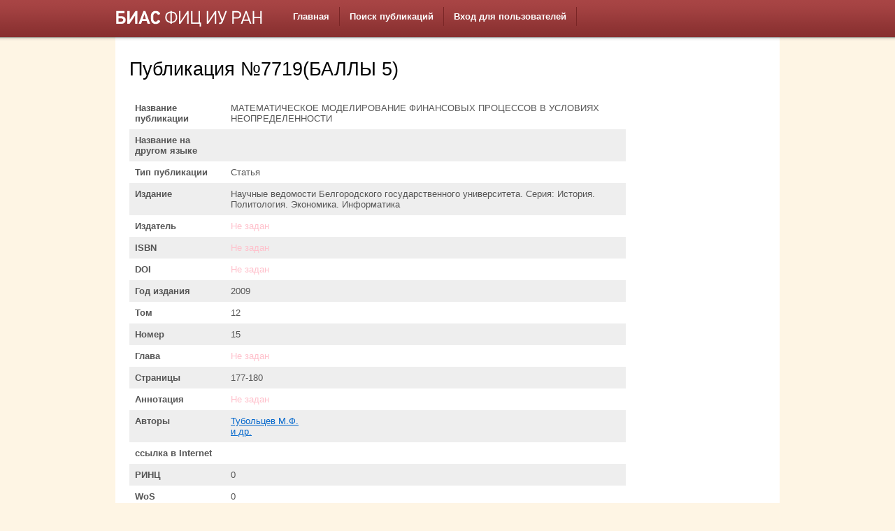

--- FILE ---
content_type: text/html; charset=UTF-8
request_url: http://bias.ipiran.ru/database/article/view/id/7719.html
body_size: 6439
content:
<!DOCTYPE html PUBLIC "-//W3C//DTD XHTML 1.0 Transitional//EN" "http://www.w3.org/TR/xhtml1/DTD/xhtml1-transitional.dtd">
<html xmlns="http://www.w3.org/1999/xhtml" xml:lang="en" lang="en">
<head>
    <meta http-equiv="Content-Type" content="text/html; charset=utf-8" />
    <meta name="language" content="en" />

    <!-- blueprint CSS framework -->
    <link rel="stylesheet" type="text/css" href="/css/screen.css" media="screen, projection" />
    <link rel="stylesheet" type="text/css" href="/css/print.css" media="print" />
    <!--[if lt IE 8]>
    <link rel="stylesheet" type="text/css" href="/css/ie.css" media="screen, projection" />
    <![endif]-->

    <link rel="stylesheet" type="text/css" href="/css/main.css" />
    <link rel="stylesheet" type="text/css" href="/css/form.css" />

    <link rel="stylesheet" type="text/css" href="/assets/c18dc593/detailview/styles.css" />
<link rel="stylesheet" type="text/css" href="/assets/b5b338b5/mbmenu.css" media="screen" />
<script type="text/javascript" src="/assets/6479c075/jquery.js"></script>
<title>БИАС ФИЦ ИУ РАН: Публикация № 7719: МАТЕМАТИЧЕСКОЕ МОДЕЛИРОВАНИЕ ФИНАНСОВЫХ ПРОЦЕССОВ В УСЛОВИЯХ НЕОПРЕДЕЛЕННОСТИ</title>
</head>

<body>

<div id="header">
	<div class="container">

		<div id="logo"><img src="/css/logo_fic.png" title="БИАС ФИЦ ИУ РАН" /></div>

    <div id="mainMbMenu">
         <div id="nav-container">
<div id="nav-bar">
<ul id="nav">
<li><a href="/site/index.html"><span>Главная</span></a></li>
<li><a href="/database/article/article.html"><span>Поиск публикаций</span></a></li>
<li><a href="/user/login.html"><span>Вход для пользователей</span></a></li>
</ul></div></div>    </div><br/><!-- mainmenu -->
    
		<div class="clear"></div>

	</div>
</div><!-- header -->


<div class="container" id="page">
    <div class="span-19">
    <div id="content">
        
<h1>Публикация №7719(БАЛЛЫ 5)</h1>

<table class="detail-view" id="yw0"><tr class="odd"><th>Название публикации</th><td>МАТЕМАТИЧЕСКОЕ МОДЕЛИРОВАНИЕ ФИНАНСОВЫХ ПРОЦЕССОВ В УСЛОВИЯХ НЕОПРЕДЕЛЕННОСТИ</td></tr>
<tr class="even"><th>Название на другом языке</th><td></td></tr>
<tr class="odd"><th>Тип публикации</th><td>Статья</td></tr>
<tr class="even"><th>Издание</th><td>Научные ведомости Белгородского государственного университета. Серия: История. Политология. Экономика. Информатика</td></tr>
<tr class="odd"><th>Издатель</th><td><span class="null">Не задан</span></td></tr>
<tr class="even"><th>ISBN</th><td><span class="null">Не задан</span></td></tr>
<tr class="odd"><th>DOI</th><td><span class="null">Не задан</span></td></tr>
<tr class="even"><th>Год издания</th><td>2009</td></tr>
<tr class="odd"><th>Том</th><td>12</td></tr>
<tr class="even"><th>Номер</th><td>15</td></tr>
<tr class="odd"><th>Глава</th><td><span class="null">Не задан</span></td></tr>
<tr class="even"><th>Страницы</th><td>177-180</td></tr>
<tr class="odd"><th>Аннотация</th><td><span class="null">Не задан</span></td></tr>
<tr class="even"><th>Авторы</th><td><nobr><a target="_blank" href="/database/author/view/id/2895.html">Тубольцев М.Ф.</a><nobr><br/><nobr><a target="_blank" href="/database/author/view/id/941.html">и др.</a><nobr></td></tr>
<tr class="odd"><th>ссылка в Internet</th><td><a target="_blank"></a></td></tr>
<tr class="even"><th>РИНЦ</th><td>0</td></tr>
<tr class="odd"><th>WoS</th><td>0</td></tr>
<tr class="even"><th>Баллы</th><td>5</td></tr>
<tr class="odd"><th>Грант %</th><td>100</td></tr>
<tr class="even"><th>Цитируемые<br/>публикации авторов<br/>ФИЦ ИУ РАН</th><td><p>(2004) <a target="_blank" href="/database/article/view/id/1916.html">ТЕОРИЯ СТОХАСТИЧЕСКИХ СИСТЕМ. 2-Е ИЗДАНИЕ ИСПРАВЛЕННОЕ И ДОПОЛНЕННОЕ</a> </p><p>(2000) <a target="_blank" href="/database/article/view/id/7958.html">ТЕОРИЯ СТОХАСТИЧЕСКИХ СИСТЕМ: УЧЕБНОЕ ПОСОБИЕ</a> </p></td></tr>
</table>

    </div><!-- content -->
</div>
<div class="span-5 last">
    <div id="sidebar">
        </div><!-- sidebar -->
</div>

    <div class="clear"></div>

    <div id="footer">
        <table border='0'><tr><td>
        Copyright &copy; 2026 by IPIRAN.<br/>
        All Rights Reserved.<br/>
        </td><td>
        <div>PHP 5.6.9 / БД sqlsrv<br/>Отработало за 0.07369 с. Количество памяти: 4.9 MB<br/></div>        </td>
<td>
<!-- Top100 (Kraken) Widget -->
<span id="top100_widget"></span>
<!-- END Top100 (Kraken) Widget -->

<!-- Top100 (Kraken) Counter -->
<script>
    (function (w, d, c) {
    (w[c] = w[c] || []).push(function() {
        var options = {
            project: 524315,
            element: 'top100_widget',
        };
        try {
            w.top100Counter = new top100(options);
        } catch(e) { }
    });
    var n = d.getElementsByTagName("script")[0],
    s = d.createElement("script"),
    f = function () { n.parentNode.insertBefore(s, n); };
    s.type = "text/javascript";
    s.async = true;
    s.src =
    (d.location.protocol == "https:" ? "https:" : "http:") +
    "//st.top100.ru/top100/top100.js";

    if (w.opera == "[object Opera]") {
    d.addEventListener("DOMContentLoaded", f, false);
} else { f(); }
})(window, document, "_top100q");
</script>
<noscript>
  <img src="//counter.rambler.ru/top100.cnt?pid=524315" alt="Топ-100" />
</noscript>
<!-- END Top100 (Kraken) Counter -->

</td>
	<td>
<a href="/user/login"><img alt="Вход для Администраторов" width="60" src="/css/admin.png"/></a>
        </td></tr></table>
    </div><!-- footer -->

</div><!-- page -->

<script type="text/javascript">
/*<![CDATA[*/
jQuery(function($) {
  $("#nav li").hover(
    function () {
      if ($(this).hasClass("parent")) {
        $(this).addClass("over");
      }
    },
    function () {
      $(this).removeClass("over");
    }
  );

});
/*]]>*/
</script>
</body>
</html>
